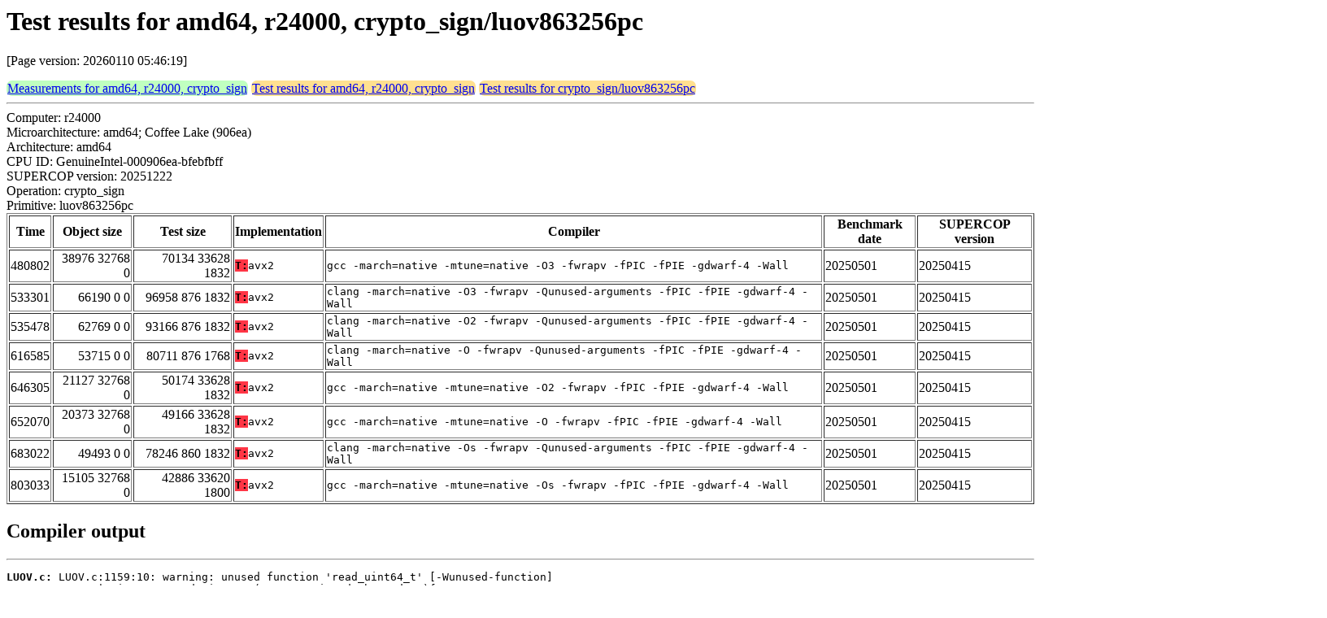

--- FILE ---
content_type: text/html
request_url: https://bench.cr.yp.to/web-impl/amd64-r24000-crypto_sign-luov863256pc.html
body_size: 13319
content:
<html>
<head>
<meta http-equiv="content-type" content="text/html; charset=utf-8">
<meta name="viewport" content="width=device-width, initial-scale=1">
<style type="text/css">
.C{display:inline-block;font-weight:bold;color:#000000;background-color:#ff9900}
.T{display:inline-block;font-weight:bold;color:#000000;background-color:#ff3545}
.measurements{padding:1px;border-radius:7px;background-color:#c0ffc0}
.testresults{padding:1px;border-radius:7px;background-color:#ffe090}
</style>
</head>
<body>
<h1>Test results for amd64, r24000, crypto_sign/luov863256pc</h1>
<p>[Page version: 20260110 05:46:19]</p>
<span class=measurements><a href="../results-sign/amd64-r24000.html">Measurements for amd64, r24000, crypto_sign</a></span>
<span class=testresults><a href="amd64-r24000-crypto_sign.html">Test results for amd64, r24000, crypto_sign</a></span>
<span class=testresults><a href="../impl-sign/luov863256pc.html">Test results for crypto_sign/luov863256pc</a></span>
<hr>
Computer: r24000<br>
Microarchitecture: amd64; Coffee Lake (906ea)<br>
Architecture: amd64<br>
CPU ID: GenuineIntel-000906ea-bfebfbff <br>
SUPERCOP version: 20251222<br>
Operation: crypto_sign<br>
Primitive: luov863256pc<br>
<table border>
<tr><th>Time</th><th>Object size</th><th>Test size</th><th>Implementation</th><th>Compiler</th><th>Benchmark date</th><th>SUPERCOP version</th></tr>
<tr><td align=right>480802</td><td align=right>38976 32768 0</td><td align=right>70134 33628 1832</td><td><tt><span class=T>T:</span>avx2</tt></td><td><tt>gcc -march=native -mtune=native -O3 -fwrapv -fPIC -fPIE -gdwarf-4 -Wall</tt></td><td>20250501</td><td>20250415</td></tr>
<tr><td align=right>533301</td><td align=right>66190 0 0</td><td align=right>96958 876 1832</td><td><tt><span class=T>T:</span>avx2</tt></td><td><tt>clang -march=native -O3 -fwrapv -Qunused-arguments -fPIC -fPIE -gdwarf-4 -Wall</tt></td><td>20250501</td><td>20250415</td></tr>
<tr><td align=right>535478</td><td align=right>62769 0 0</td><td align=right>93166 876 1832</td><td><tt><span class=T>T:</span>avx2</tt></td><td><tt>clang -march=native -O2 -fwrapv -Qunused-arguments -fPIC -fPIE -gdwarf-4 -Wall</tt></td><td>20250501</td><td>20250415</td></tr>
<tr><td align=right>616585</td><td align=right>53715 0 0</td><td align=right>80711 876 1768</td><td><tt><span class=T>T:</span>avx2</tt></td><td><tt>clang -march=native -O -fwrapv -Qunused-arguments -fPIC -fPIE -gdwarf-4 -Wall</tt></td><td>20250501</td><td>20250415</td></tr>
<tr><td align=right>646305</td><td align=right>21127 32768 0</td><td align=right>50174 33628 1832</td><td><tt><span class=T>T:</span>avx2</tt></td><td><tt>gcc -march=native -mtune=native -O2 -fwrapv -fPIC -fPIE -gdwarf-4 -Wall</tt></td><td>20250501</td><td>20250415</td></tr>
<tr><td align=right>652070</td><td align=right>20373 32768 0</td><td align=right>49166 33628 1832</td><td><tt><span class=T>T:</span>avx2</tt></td><td><tt>gcc -march=native -mtune=native -O -fwrapv -fPIC -fPIE -gdwarf-4 -Wall</tt></td><td>20250501</td><td>20250415</td></tr>
<tr><td align=right>683022</td><td align=right>49493 0 0</td><td align=right>78246 860 1832</td><td><tt><span class=T>T:</span>avx2</tt></td><td><tt>clang -march=native -Os -fwrapv -Qunused-arguments -fPIC -fPIE -gdwarf-4 -Wall</tt></td><td>20250501</td><td>20250415</td></tr>
<tr><td align=right>803033</td><td align=right>15105 32768 0</td><td align=right>42886 33620 1800</td><td><tt><span class=T>T:</span>avx2</tt></td><td><tt>gcc -march=native -mtune=native -Os -fwrapv -fPIC -fPIE -gdwarf-4 -Wall</tt></td><td>20250501</td><td>20250415</td></tr>
</table>
<h2>Compiler output</h2>
<hr><pre><b>LUOV.c:</b> LUOV.c:1159:10: warning: unused function 'read_uint64_t' [-Wunused-function]
<b>LUOV.c:</b>  1159 | uint64_t read_uint64_t(const unsigned char *data){
<b>LUOV.c:</b>       |          ^~~~~~~~~~~~~
<b>LUOV.c:</b> 1 warning generated.
<b>keccakrng.c:</b> keccakrng.c:71:24: warning: unused function 'rotl' [-Wunused-function]
<b>keccakrng.c:</b>    71 | static inline uint64_t rotl(const uint64_t x, int k) {
<b>keccakrng.c:</b>       |                        ^~~~
<b>keccakrng.c:</b> 1 warning generated.</pre><hr>
Number of similar (implementation,compiler) pairs: 4, namely:<br>
<table border><tr><td>Implementation</td><td>Compiler</td></tr>
<tr><td><tt><span class=T>T:</span>avx2</tt></td><td><tt>clang -march=native -O2 -fwrapv -Qunused-arguments -fPIC -fPIE -gdwarf-4 -Wall (Ubuntu_Clang_18.1.3_(1ubuntu1))</tt></td></tr>
<tr><td><tt><span class=T>T:</span>avx2</tt></td><td><tt>clang -march=native -O3 -fwrapv -Qunused-arguments -fPIC -fPIE -gdwarf-4 -Wall (Ubuntu_Clang_18.1.3_(1ubuntu1))</tt></td></tr>
<tr><td><tt><span class=T>T:</span>avx2</tt></td><td><tt>clang -march=native -O -fwrapv -Qunused-arguments -fPIC -fPIE -gdwarf-4 -Wall (Ubuntu_Clang_18.1.3_(1ubuntu1))</tt></td></tr>
<tr><td><tt><span class=T>T:</span>avx2</tt></td><td><tt>clang -march=native -Os -fwrapv -Qunused-arguments -fPIC -fPIE -gdwarf-4 -Wall (Ubuntu_Clang_18.1.3_(1ubuntu1))</tt></td></tr>
</table>
<h2>Compiler output</h2>
<hr><pre><b>LUOV.c:</b> LUOV.c:38:19: error: '__builtin_ia32_permdi256' needs target feature avx2
<b>LUOV.c:</b>    38 |                         __m256i rrrr = _mm256_permute4x64_epi64(_mm256_loadu_si256((__m256i *)&amp;Q1[col++]),0);
<b>LUOV.c:</b>       |                                        ^
<b>LUOV.c:</b> /usr/lib/llvm-18/lib/clang/18/include/avx2intrin.h:3394:13: note: expanded from macro '_mm256_permute4x64_epi64'
<b>LUOV.c:</b>  3394 |   ((__m256i)__builtin_ia32_permdi256((__v4di)(__m256i)(V), (int)(M)))
<b>LUOV.c:</b>       |             ^
<b>LUOV.c:</b> LUOV.c:38:44: error: always_inline function '_mm256_loadu_si256' requires target feature 'avx', but would be inlined into function 'calculateQ2' that is compiled without support for 'avx'
<b>LUOV.c:</b>    38 |                         __m256i rrrr = _mm256_permute4x64_epi64(_mm256_loadu_si256((__m256i *)&amp;Q1[col++]),0);
<b>LUOV.c:</b>       |                                                                 ^
<b>LUOV.c:</b> LUOV.c:38:44: error: AVX vector return of type '__m256i' (vector of 4 'long long' values) without 'avx' enabled changes the ABI
<b>LUOV.c:</b> LUOV.c:43:69: error: always_inline function '_mm256_setzero_pd' requires target feature 'avx', but would be inlined into function 'calculateQ2' that is compiled without support for 'avx'
<b>LUOV.c:</b>    43 |                                 *((__m256i *)&amp;TempMat[i][k*8+4]) ^=  (__m256i) _mm256_blendv_pd(_mm256_setzero_pd(),(__m256d) rrrr,(__m256d)TJ);
<b>LUOV.c:</b>       |                                                                                                 ^
<b>LUOV.c:</b> LUOV.c:43:69: error: AVX vector return of type '__m256d' (vector of 4 'double' values) without 'avx' enabled changes the ABI
<b>LUOV.c:</b> LUOV.c:43:52: error: always_inline function '_mm256_blendv_pd' requires target feature 'avx', but would be inlined into function 'calculateQ2' that is compiled without support for 'avx'
<b>LUOV.c:</b>    43 |                                 *((__m256i *)&amp;TempMat[i][k*8+4]) ^=  (__m256i) _mm256_blendv_pd(_mm256_setzero_pd(),(__m256d) rrrr,(__m256d)TJ);
<b>LUOV.c:</b>       |                                                                                ^
<b>LUOV.c:</b> LUOV.c:43:52: error: AVX vector argument of type '__m256d' (vector of 4 'double' values) without 'avx' enabled changes the ABI
<b>LUOV.c:</b> LUOV.c:44:10: error: always_inline function '_mm256_slli_epi64' requires target feature 'avx2', but would be inlined into function 'calculateQ2' that is compiled without support for 'avx2'
<b>LUOV.c:</b>    44 |                                 TJ = _mm256_slli_epi64(TJ,4);
<b>LUOV.c:</b>       |                                      ^
<b>LUOV.c:</b> LUOV.c:44:10: error: AVX vector argument of type '__m256i' (vector of 4 'long long' values) without 'avx' enabled changes the ABI
<b>LUOV.c:</b> LUOV.c:46:66: error: always_inline function '_mm256_setzero_pd' requires target feature 'avx', but would be inlined into function 'calculateQ2' that is compiled without support for 'avx'
<b>LUOV.c:</b>    46 |                                 *((__m256i *)&amp;TempMat[i][k*8]) ^= (__m256i) _mm256_blendv_pd(_mm256_setzero_pd(),(__m256d) rrrr,(__m256d)TJ);
<b>LUOV.c:</b>       |                                                                                              ^
<b>LUOV.c:</b> ...</pre><hr>
Number of similar (implementation,compiler) pairs: 1, namely:<br>
<table border><tr><td>Implementation</td><td>Compiler</td></tr>
<tr><td><tt><span class=T>T:</span>avx2</tt></td><td><tt>clang -mcpu=native -O3 -fwrapv -Qunused-arguments -fPIC -fPIE -gdwarf-4 -Wall (Ubuntu_Clang_18.1.3_(1ubuntu1))</tt></td></tr>
</table>
<h2>Compiler output</h2>
<hr><pre><b>LUOV.c:</b> In file included from /usr/lib/gcc/x86_64-linux-gnu/13/include/immintrin.h:43,
<b>LUOV.c:</b>                  from LUOV.h:8,
<b>LUOV.c:</b>                  from LUOV.c:1:
<b>LUOV.c:</b> In function '_mm256_loadu_si256',
<b>LUOV.c:</b>     inlined from 'TransformQ1' at LUOV.c:215:19:
<b>LUOV.c:</b> /usr/lib/gcc/x86_64-linux-gnu/13/include/avxintrin.h:929:10: warning: array subscript '__m256i_u[0]' is partly outside array bounds of 'uint64_t[1]' {aka 'long unsigned int[1]'} [-Warray-bounds=]
<b>LUOV.c:</b>   929 |   return *__P;
<b>LUOV.c:</b>       |          ^~~~
<b>LUOV.c:</b> LUOV.c: In function 'TransformQ1':
<b>LUOV.c:</b> LUOV.c:210:38: note: object 'r' of size 8
<b>LUOV.c:</b>   210 |                         bitcontainer r = Q1[colQ1];
<b>LUOV.c:</b>       |                                      ^</pre><hr>
Number of similar (implementation,compiler) pairs: 3, namely:<br>
<table border><tr><td>Implementation</td><td>Compiler</td></tr>
<tr><td><tt><span class=T>T:</span>avx2</tt></td><td><tt>gcc -march=native -mtune=native -O2 -fwrapv -fPIC -fPIE -gdwarf-4 -Wall (13.3.0)</tt></td></tr>
<tr><td><tt><span class=T>T:</span>avx2</tt></td><td><tt>gcc -march=native -mtune=native -O3 -fwrapv -fPIC -fPIE -gdwarf-4 -Wall (13.3.0)</tt></td></tr>
<tr><td><tt><span class=T>T:</span>avx2</tt></td><td><tt>gcc -march=native -mtune=native -Os -fwrapv -fPIC -fPIE -gdwarf-4 -Wall (13.3.0)</tt></td></tr>
</table>
<h2>Namespace violations</h2>
<hr><pre>LUOV.o <b>BuildAugmentedMatrixFromP1L</b> T
LUOV.o <b>BuildAugmentedMatrixFromQ1</b> T
LUOV.o <b>EvaluateVinegarPart</b> T
LUOV.o <b>TransformQ1</b> T
LUOV.o <b>_generateKeyPair</b> T
LUOV.o <b>_sign</b> T
LUOV.o <b>calculateQ2</b> T
LUOV.o <b>computeTarget</b> T
LUOV.o <b>deserializeQ2</b> T
LUOV.o <b>evaluatePublicMap</b> T
LUOV.o <b>extractMessage</b> T
LUOV.o <b>generateBigKeyPair</b> T
LUOV.o <b>generateKeyPair</b> T
LUOV.o <b>initializeVinegarSponge</b> T
LUOV.o <b>multiplyByT</b> T
LUOV.o <b>precompute_sign</b> T
LUOV.o <b>precompute_verify</b> T
LUOV.o <b>serializeQ2</b> T
LUOV.o <b>solvePrivateUOVSystem</b> T
LUOV.o <b>verify</b> T
LUOV.o <b>verify_fast</b> T
LinearAlgebra.o <b>destroy_matrix</b> T
LinearAlgebra.o <b>getUniqueSolution</b> T
LinearAlgebra.o <b>newMatrix</b> T
LinearAlgebra.o <b>printMatrix</b> T
LinearAlgebra.o <b>rowEchelonAugmented</b> T
LinearAlgebra.o <b>rowOp</b> T
LinearAlgebra.o <b>scalarMul2</b> T
LinearAlgebra.o <b>scaleRow</b> T
LinearAlgebra.o <b>swapRows</b> T
intermediateValues.o <b>printAugmentedMatrix</b> T
intermediateValues.o <b>printEvaluation</b> T
intermediateValues.o <b>printPrivateSolution</b> T
intermediateValues.o <b>printVinegarValues</b> T
intermediateValues.o <b>reportSolutionFound</b> T
keccakrng.o <b>calculateQ1</b> T
keccakrng.o <b>initializeAndAbsorb</b> T
keccakrng.o <b>squeezeCols</b> T
keccakrng.o <b>squeezeVector</b> T
keccakrng.o <b>squeezeuint64_t</b> T</pre><hr>
Number of similar (implementation,compiler) pairs: 8, namely:<br>
<table border><tr><td>Implementation</td><td>Compiler</td></tr>
<tr><td><tt><span class=T>T:</span>avx2</tt></td><td><tt>clang -march=native -O2 -fwrapv -Qunused-arguments -fPIC -fPIE -gdwarf-4 -Wall (Ubuntu_Clang_18.1.3_(1ubuntu1))</tt></td></tr>
<tr><td><tt><span class=T>T:</span>avx2</tt></td><td><tt>clang -march=native -O3 -fwrapv -Qunused-arguments -fPIC -fPIE -gdwarf-4 -Wall (Ubuntu_Clang_18.1.3_(1ubuntu1))</tt></td></tr>
<tr><td><tt><span class=T>T:</span>avx2</tt></td><td><tt>clang -march=native -O -fwrapv -Qunused-arguments -fPIC -fPIE -gdwarf-4 -Wall (Ubuntu_Clang_18.1.3_(1ubuntu1))</tt></td></tr>
<tr><td><tt><span class=T>T:</span>avx2</tt></td><td><tt>clang -march=native -Os -fwrapv -Qunused-arguments -fPIC -fPIE -gdwarf-4 -Wall (Ubuntu_Clang_18.1.3_(1ubuntu1))</tt></td></tr>
<tr><td><tt><span class=T>T:</span>avx2</tt></td><td><tt>gcc -march=native -mtune=native -O2 -fwrapv -fPIC -fPIE -gdwarf-4 -Wall (13.3.0)</tt></td></tr>
<tr><td><tt><span class=T>T:</span>avx2</tt></td><td><tt>gcc -march=native -mtune=native -O3 -fwrapv -fPIC -fPIE -gdwarf-4 -Wall (13.3.0)</tt></td></tr>
<tr><td><tt><span class=T>T:</span>avx2</tt></td><td><tt>gcc -march=native -mtune=native -O -fwrapv -fPIC -fPIE -gdwarf-4 -Wall (13.3.0)</tt></td></tr>
<tr><td><tt><span class=T>T:</span>avx2</tt></td><td><tt>gcc -march=native -mtune=native -Os -fwrapv -fPIC -fPIE -gdwarf-4 -Wall (13.3.0)</tt></td></tr>
</table>
</body>
</html>
